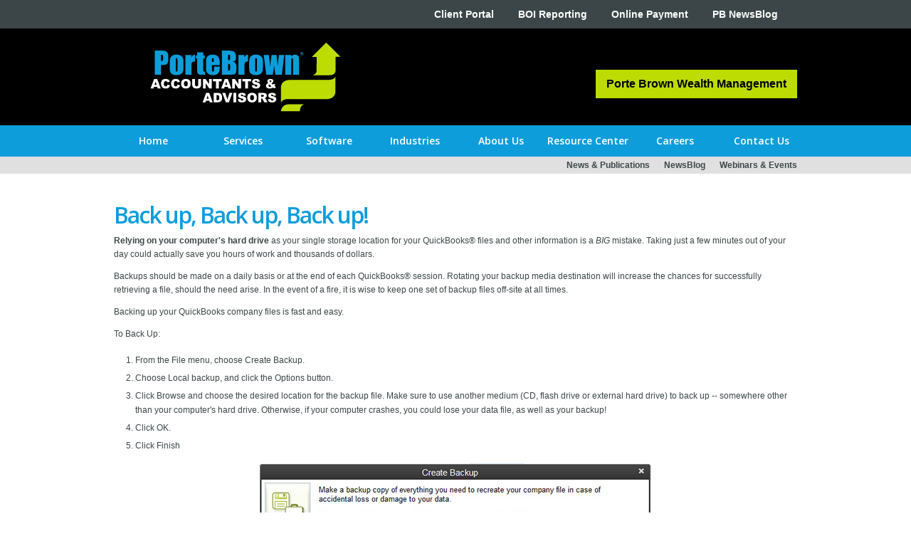

--- FILE ---
content_type: text/html; charset=utf-8
request_url: https://www.portebrown.com/newsblog-archive/back-up-back-up-back-up
body_size: 12055
content:
<!DOCTYPE html><!-- Last Published: Wed Jan 21 2026 16:00:59 GMT+0000 (Coordinated Universal Time) --><html data-wf-domain="www.portebrown.com" data-wf-page="649c8559de92f26a6859ef60" data-wf-site="5b8577f3d845b08c92ed7cb4" data-wf-collection="649c8559de92f26a6859ee85" data-wf-item-slug="back-up-back-up-back-up"><head><meta charset="utf-8"/><title>Back up, Back up, Back up!</title><meta content="Relying on your computer&#x27;s hard drive as your single storage location for your QuickBooks® files and other information is a BIG mistake. Taking just a..." name="description"/><meta content="Back up, Back up, Back up!" property="og:title"/><meta content="Relying on your computer&#x27;s hard drive as your single storage location for your QuickBooks® files and other information is a BIG mistake. Taking just a..." property="og:description"/><meta content="" property="og:image"/><meta content="Back up, Back up, Back up!" property="twitter:title"/><meta content="Relying on your computer&#x27;s hard drive as your single storage location for your QuickBooks® files and other information is a BIG mistake. Taking just a..." property="twitter:description"/><meta content="" property="twitter:image"/><meta property="og:type" content="website"/><meta content="summary_large_image" name="twitter:card"/><meta content="width=device-width, initial-scale=1" name="viewport"/><meta content="google-site-verification=7FxNa_9qF5tBR9o5LpkmCaK8WMrF2-IiE3wcnN-YjR8" name="google-site-verification"/><link href="https://cdn.prod.website-files.com/5b8577f3d845b08c92ed7cb4/css/porte-brown.webflow.shared.d10742606.min.css" rel="stylesheet" type="text/css" integrity="sha384-0QdCYGQtpz815Ak4K0USxFQmsFJ+C2mA0VM3GWqx6JgqNE2IscGXgsEmrbaWaGhm" crossorigin="anonymous"/><link href="https://fonts.googleapis.com" rel="preconnect"/><link href="https://fonts.gstatic.com" rel="preconnect" crossorigin="anonymous"/><script src="https://ajax.googleapis.com/ajax/libs/webfont/1.6.26/webfont.js" type="text/javascript"></script><script type="text/javascript">WebFont.load({  google: {    families: ["Open Sans:300,300italic,400,400italic,600,600italic,700,700italic,800,800italic","Ubuntu:300,300italic,400,400italic,500,500italic,700,700italic","Raleway:100,200,300,regular,500,600,700,800,900"]  }});</script><script type="text/javascript">!function(o,c){var n=c.documentElement,t=" w-mod-";n.className+=t+"js",("ontouchstart"in o||o.DocumentTouch&&c instanceof DocumentTouch)&&(n.className+=t+"touch")}(window,document);</script><link href="https://cdn.prod.website-files.com/5b8577f3d845b08c92ed7cb4/5be5dad503115210ecfbdf9a_favicon.ico" rel="shortcut icon" type="image/x-icon"/><link href="https://cdn.prod.website-files.com/5b8577f3d845b08c92ed7cb4/5c2516d7fd28a70126ee1dbb_PB%20Icon%20256x256.jpg" rel="apple-touch-icon"/><script async="" src="https://www.googletagmanager.com/gtag/js?id=UA-50126905-1"></script><script type="text/javascript">window.dataLayer = window.dataLayer || [];function gtag(){dataLayer.push(arguments);}gtag('js', new Date());gtag('config', 'UA-50126905-1', {'anonymize_ip': false});</script><!-- Global site tag (gtag.js) - Google Analytics -->
<script async src="https://www.googletagmanager.com/gtag/js?id=G-RM126GQP60"></script>
<script>
  window.dataLayer = window.dataLayer || [];
  function gtag(){dataLayer.push(arguments);}
  gtag('js', new Date());

  gtag('config', 'G-RM126GQP60');
</script>

<script> 
var $buoop = {required:{e:-3,f:-3,o:-3,s:-1,c:-3},insecure:true,unsupported:true,api:2020.05 }; 
function $buo_f(){ 
 var e = document.createElement("script"); 
 e.src = "//browser-update.org/update.min.js"; 
 document.body.appendChild(e);
};
try {document.addEventListener("DOMContentLoaded", $buo_f,false)}
catch(e){window.attachEvent("onload", $buo_f)}
</script><link rel="canonical" href="https://www.portebrown.com/newsblog-archive/back-up-back-up-back-up"></head><body><div class="header"><div data-animation="default" data-collapse="small" data-duration="400" data-easing="ease" data-easing2="ease" role="banner" class="navbar-5 w-nav"><div class="container-29 w-container"><nav role="navigation" class="nav-menu-21 w-nav-menu"><a href="/resource-center/client-portal" class="nav-link-21 w-nav-link">Client Portal</a><a href="https://www.portebrown.com/newsblog-archive/corporate-transparency-act-beneficial-ownership-information-reporting-requirement" class="nav-link-21 w-nav-link">BOI Reporting</a><a href="/resource-center/online-payment" class="nav-link-21 w-nav-link">Online Payment</a><a href="https://blog.portebrown.com/" class="nav-link-21 w-nav-link">PB NewsBlog</a></nav><div class="menu-button-3 w-nav-button"><div class="w-icon-nav-menu"></div></div></div></div><div class="header-top"><div class="container transparent"><div class="header-top-flex"><div class="logo-wrapper"><a href="/" class="w-inline-block"><img src="https://cdn.prod.website-files.com/5b8577f3d845b08c92ed7cb4/62a35f1caf4111976de9ba93_PB%20Logo%20-%20Web%20-Large-HighRes%20-%20White%20Heading%20-%20WEBSITE-01.svg" alt="Porte Brown logo" class="pb-logo"/></a></div><div class="header-top-right-wrapper"><div class="div-block"><a href="/resource-center/client-portal" class="link-block-2 w-inline-block"><div class="text-block-43">Client Portal</div></a></div><a href="/services/wealth-management" class="link-block-pbwm-header w-inline-block"><div class="header-text-block-pbwm">Porte Brown Wealth Management</div></a></div></div></div></div><div class="header-bottom"><div class="container nav"><div data-collapse="small" data-animation="default" data-duration="400" data-easing="ease" data-easing2="ease" role="banner" class="navbar-2 w-nav"><nav role="navigation" class="nav-menu-2 w-nav-menu"><a href="/" class="nav-link-2 nav-link-3 w-nav-link">Home</a><div data-delay="0" data-hover="true" class="dropdown w-dropdown"><div class="dropdown-toggle w-dropdown-toggle"><div class="text-block-5">Services</div><a href="/services" class="link-block-4 w-hidden-small w-hidden-tiny w-inline-block"><div>Services</div></a></div><nav class="dropdown-list-2 w-dropdown-list"><div class="nav-panel services"><div class="nav-panel-nav-column"><ul role="list" class="nav-panel-nav-wrapper w-list-unstyled"><li class="nav-panel-nav-item"><a href="/services/accounting-services" class="nav-panel-nav-item-link">Elevate365: Outsourced Accounting &amp; Advisory Services</a></li><li class="nav-panel-nav-item"><a href="/services/audit-review-services" class="nav-panel-nav-item-link">Audit &amp; Review Services</a></li><li class="nav-panel-nav-item"><a href="/services/compliance-audit-representation" class="nav-panel-nav-item-link">Compliance &amp; IRS Audit Representation</a></li><li class="nav-panel-nav-item"><a href="/services/cybersecurity" class="nav-panel-nav-item-link">Cybersecurity Services</a></li><li class="nav-panel-nav-item"><a href="/services/estate-gift-tax-planning" class="nav-panel-nav-item-link">Estate &amp; Trust Services</a></li><li class="nav-panel-nav-item"><a href="/services/fraud-forensic-investigators" class="nav-panel-nav-item-link">Fraud &amp; Forensic Accounting</a></li><li class="nav-panel-nav-item"><a href="/services/international-tax-services" class="nav-panel-nav-item-link">International Tax Services</a></li><li class="nav-panel-nav-item"><a href="/services/peer-reviews" class="nav-panel-nav-item-link">Peer Reviews</a></li><li class="nav-panel-nav-item"><a href="/services/human-resources-services" class="nav-panel-nav-item-link">Recruiting Services</a></li><li class="nav-panel-nav-item"><a href="/services/retirement-benefit-services" class="nav-panel-nav-item-link">Retirement &amp; Employee Benefit Plans</a></li><li class="nav-panel-nav-item"><a href="/services/speakers-bureau" class="nav-panel-nav-item-link">Speakers Bureau</a></li><li class="nav-panel-nav-item"><a href="/services/state-local-tax" class="nav-panel-nav-item-link">State &amp; Local Tax Services</a></li><li class="nav-panel-nav-item"><a href="/services/tax-services" class="nav-panel-nav-item-link">Tax Services</a></li><li class="nav-panel-nav-item"><a href="/services/valuation-transition-planning" class="nav-panel-nav-item-link">Transition Planning &amp; Advisory Services</a></li><li class="nav-panel-nav-item"><a href="/services/business-valuations" class="nav-panel-nav-item-link">Valuation Advisory Services</a></li><li class="nav-panel-nav-item"><a href="/services/wealth-management" class="nav-panel-nav-item-link">Wealth Management</a></li></ul></div><div class="nav-panel-content-column"><div class="nav-panel-content-top"><h4 class="nav-panel-content-header">Services at a Glance:<br/></h4><p class="nav-panel-content">Porte Brown offers a wide selection of services. Please take a look and see what we can do for you. <a href="/services" class="nav-panel-content-link">Read More</a> <br/></p></div></div></div></nav></div><div data-delay="0" data-hover="true" class="dropdown w-dropdown"><div class="dropdown-toggle w-dropdown-toggle"><div class="text-block-5">Software</div><a href="/technology-consulting" class="link-block-4 w-hidden-small w-hidden-tiny w-inline-block"><div>Software</div></a></div><nav class="dropdown-list-2 w-dropdown-list"><div class="nav-panel software"><div class="nav-panel-nav-column"><ul role="list" class="nav-panel-nav-wrapper w-list-unstyled"><li class="nav-panel-nav-item"><a href="/software-tech/avalara" class="nav-panel-nav-item-link">Avalara</a></li><li class="nav-panel-nav-item"><a href="/software-tech/bill-com" class="nav-panel-nav-item-link">Bill.com</a></li><li class="nav-panel-nav-item"><a href="/software-tech/biznet" class="nav-panel-nav-item-link">BizNet</a></li><li class="nav-panel-nav-item"><a href="/software-tech/nexonia" class="nav-panel-nav-item-link">Nexonia</a></li><li class="nav-panel-nav-item"><a href="/software-tech/quickbooks" class="nav-panel-nav-item-link">QuickBooks</a></li><li class="nav-panel-nav-item"><a href="/software-tech/workforce-go" class="nav-panel-nav-item-link">Workforce Go!</a></li></ul></div><div class="nav-panel-content-column"><div class="nav-panel-content-top"><h4 class="nav-panel-content-header">Software at a Glance:<br/></h4><p class="nav-panel-content">This section provides an in-depth look at the software products we offer. From cloud-based systems to basic bookkeeping software, Porte Brown will be there every step of the way to make sure you get the most out of your technology selection. <a href="/technology-consulting" class="nav-panel-content-link">Read More</a> <br/></p></div><div class="nav-panel-content-bottom"></div></div></div></nav></div><div data-delay="0" data-hover="true" class="dropdown w-dropdown"><div class="dropdown-toggle w-dropdown-toggle"><div class="text-block-5">Industries</div><a href="/industries" class="link-block-4 w-hidden-small w-hidden-tiny w-inline-block"><div>Industries</div></a></div><nav class="dropdown-list-2 w-dropdown-list"><div class="nav-panel industries"><div class="nav-panel-nav-column"><ul role="list" class="nav-panel-nav-wrapper w-list-unstyled"><li class="nav-panel-nav-item"><a href="/industries/construction" class="nav-panel-nav-item-link">Construction Accounting</a></li><li class="nav-panel-nav-item"><a href="/industries/healthcare" class="nav-panel-nav-item-link">Healthcare Accounting</a></li><li class="nav-panel-nav-item"><a href="/industries/individuals-families" class="nav-panel-nav-item-link">Individuals &amp; Families</a></li><li class="nav-panel-nav-item"><a href="/industries/manufacturing-distribution" class="nav-panel-nav-item-link">Manufacturing &amp; Distribution</a></li><li class="nav-panel-nav-item"><a href="/industries/not-for-profit" class="nav-panel-nav-item-link">Non Profit Accounting</a></li><li class="nav-panel-nav-item"><a href="/industries/professional-services" class="nav-panel-nav-item-link">Professional Services</a></li><li class="nav-panel-nav-item"><a href="/industries/retail-food-accommodations" class="nav-panel-nav-item-link">Retail &amp; Food Accommodations</a></li><li class="nav-panel-nav-item"><a href="/industries/transportation-logistics" class="nav-panel-nav-item-link">Transportation &amp; Logistics Accounting</a></li></ul></div><div class="nav-panel-content-column"><div class="nav-panel-content-top"><h4 class="nav-panel-content-header">Industries at a Glance:<br/></h4><p class="nav-panel-content">Selecting a professional who knows your industry is vital when it comes to operating smoothly and efficiently. This is why Porte Brown trains its accountants for specific industries, ensuring you receive the best advice and support for your exact needs. <a href="/industries" class="nav-panel-content-link">Read More</a> <br/></p></div><div class="nav-panel-content-bottom"><img src="https://cdn.prod.website-files.com/5b8577f3d845b08c92ed7cb4/5b8acba5d34728a679c8e9ec_trucks%20grand246x164.jpg" alt=""/></div></div></div></nav></div><div data-delay="0" data-hover="true" class="dropdown w-dropdown"><div class="dropdown-toggle w-dropdown-toggle"><div class="text-block-5">About Us</div><a href="/about-us" class="link-block-4 w-hidden-small w-hidden-tiny w-inline-block"><div>About Us</div></a></div><nav class="dropdown-list-2 w-dropdown-list"><div class="nav-panel about"><div class="nav-panel-nav-column"><ul role="list" class="nav-panel-nav-wrapper w-list-unstyled"><li class="nav-panel-nav-item"><a href="/about-us/our-partners" class="nav-panel-nav-item-link">Our Partners</a></li><li class="nav-panel-nav-item"><a href="/about-us/our-people" class="nav-panel-nav-item-link">Our People, Our Approach</a></li><li class="nav-panel-nav-item"><a href="/about-us/our-history" class="nav-panel-nav-item-link">Our History</a></li><li class="nav-panel-nav-item"><a href="/about-us/multilingual-support" class="nav-panel-nav-item-link">Multilingual Support</a></li><li class="nav-panel-nav-item"><a href="/about-us/inclusion-and-diversity-at-porte-brown" class="nav-panel-nav-item-link">Inclusion &amp; Diversity at Porte Brown</a></li><li class="nav-panel-nav-item"><a href="/about-us/client-testimonials" class="nav-panel-nav-item-link">Client Testimonials</a></li><li class="nav-panel-nav-item"><a href="/about-us/in-the-community" class="nav-panel-nav-item-link">In The Community</a></li><li class="nav-panel-nav-item"><a href="/about-us/personality-plus" class="nav-panel-nav-item-link">Personality Plus</a></li><li class="nav-panel-nav-item"><a href="/about-us/primeglobal" class="nav-panel-nav-item-link">PrimeGlobal</a></li><li class="nav-panel-nav-item"><a href="/services/speakers-bureau" class="nav-panel-nav-item-link">Speakers Bureau</a></li></ul></div><div class="nav-panel-content-column"><div class="nav-panel-content-top"><h4 class="nav-panel-content-header">Porte Brown at a Glance:<br/></h4><p class="nav-panel-content">In this section you will learn about Porte Brown&#x27;s partners, employees, our history, our approach to client service, and much more. <a href="/about-us" class="nav-panel-content-link">Read More</a> <br/></p></div><div class="nav-panel-content-bottom about"><div class="div-block-12"><img src="https://cdn.prod.website-files.com/5b8577f3d845b08c92ed7cb4/681e3bef0feb99bc9486747e_BPTW%202025%20-%20187x134.webp" alt="Best Places to Work in IL 2025" class="image-194"/></div><div class="div-block-12"><img src="https://cdn.prod.website-files.com/5b8577f3d845b08c92ed7cb4/6894c7653f2e3405e3009324_IPA%20200%20-%202025%20-%20187x134.webp" alt="Inside Public Accounting Top 200 Firm 2025" class="image-193"/></div></div></div></div></nav></div><div data-delay="0" data-hover="true" class="dropdown w-dropdown"><div class="dropdown-toggle w-dropdown-toggle"><div class="text-block-5">Resource Center</div><a href="/resource-center" class="link-block-4 w-hidden-small w-hidden-tiny w-inline-block"><div>Resource Center</div></a></div><nav class="dropdown-list-2 w-dropdown-list"><div class="nav-panel resources"><div class="nav-panel-nav-column"><ul role="list" class="nav-panel-nav-wrapper w-list-unstyled"><li class="nav-panel-nav-item"><a href="/resource-center/news" class="nav-panel-nav-item-link">News &amp; Publications</a></li><li class="nav-panel-nav-item"><a href="/resource-center/webinars" class="nav-panel-nav-item-link">Events &amp; Webinars</a></li><li class="nav-panel-nav-item"><a href="/resource-center/client-portal" class="nav-panel-nav-item-link">Client Portal</a></li><li class="nav-panel-nav-item"><a href="https://www.portebrown.com/news/safesend-returns-tm" class="nav-panel-nav-item-link">SafeSend Returns</a></li><li class="nav-panel-nav-item"><a href="/resource-center/helpful-links" class="nav-panel-nav-item-link">Helpful Links</a></li><li class="nav-panel-nav-item"><a href="/resource-center/online-payment" class="nav-panel-nav-item-link">Online Payment</a></li><li class="nav-panel-nav-item"><a href="/resource-center/calculators" class="nav-panel-nav-item-link">Calculators</a></li><li class="nav-panel-nav-item"><a href="https://blog.portebrown.com/" class="nav-panel-nav-item-link">NewsBlog</a></li><li class="nav-panel-nav-item"><a href="/resource-center/helpdesk" class="nav-panel-nav-item-link">Help Desk</a></li><li class="nav-panel-nav-item"><a href="/resource-center/proposal-request" class="nav-panel-nav-item-link">Proposal Request</a></li><li class="nav-panel-nav-item"><a href="https://www.portebrown.com/resource-center/helpful-links#useful-information" class="nav-panel-nav-item-link">Bookkeeper Sheet</a></li><li class="nav-panel-nav-item"><a href="https://www.portebrown.com/resource-center/tax-payment-resource-center" class="nav-panel-nav-item-link">Tax Payment Resource Center</a></li></ul></div><div class="nav-panel-content-column"><div class="nav-panel-content-top"><h4 class="nav-panel-content-header">Resource Center at a Glance:<br/></h4><p class="nav-panel-content">Our Resource Center is a great place to stay current with the latest accounting news and events, our client portals, helpful links, sign-up options for our weekly newsletter, and additional tools and tips to assist your financial needs. <a href="#" class="nav-panel-content-link">Read More</a> <br/></p></div><div class="nav-panel-content-bottom"><h4 class="nav-panel-content-header">Porte Brown Webinars:<br/></h4><a href="/resource-center/webinars" class="nav-panel-register-link resources w-inline-block"><img src="https://cdn.prod.website-files.com/5b8577f3d845b08c92ed7cb4/5b8acdbc012ec39a1ac63b32_register-button.webp" alt="Porte Brown Webinars On-Demand"/><div class="text-block-6-top">REGISTER TODAY</div></a></div></div></div></nav></div><div data-delay="0" data-hover="true" class="dropdown w-dropdown"><div class="dropdown-toggle w-dropdown-toggle"><div class="text-block-5">Careers</div><a href="/careers" class="link-block-4 w-hidden-small w-hidden-tiny w-inline-block"><div>Careers</div></a></div><nav class="dropdown-list-2 w-dropdown-list"><div class="nav-panel careers"><div class="nav-panel-nav-column"><ul role="list" class="nav-panel-nav-wrapper w-list-unstyled"><li class="nav-panel-nav-item"><a href="/careers/entry-level-positions" class="nav-panel-nav-item-link">Entry Level Careers</a></li><li class="nav-panel-nav-item"><a href="/careers/experienced-professionals" class="nav-panel-nav-item-link">Experienced Professionals</a></li><li class="nav-panel-nav-item"><a href="/careers/apply-online" class="nav-panel-nav-item-link">Apply Online</a></li><li class="nav-panel-nav-item"><a href="https://recruiting.paylocity.com/recruiting/jobs/All/ce01a8e2-e013-409a-bc6e-be2a57728ea0/PORTE-BROWN-LLC" class="nav-panel-nav-item-link">Open Positions</a></li><li class="nav-panel-nav-item"><a href="/careers/benefits" class="nav-panel-nav-item-link">Benefits at Porte Brown</a></li></ul></div><div class="nav-panel-content-column"><div class="nav-panel-content-top"><h4 class="nav-panel-content-header">Careers at a Glance:<br/></h4><p class="nav-panel-content">Learn more about the career opportunities Porte Brown has to offer. If you&#x27;re interested, please check our open positions and fill out an application. <a href="/careers" class="nav-panel-content-link">Read More</a> <br/></p></div><div class="nav-panel-content-bottom about"><div class="div-block-11"><img src="https://cdn.prod.website-files.com/5b8577f3d845b08c92ed7cb4/681e3bef0feb99bc9486747e_BPTW%202025%20-%20187x134.webp" alt="Best Places to Work in IL" class="image-189"/></div><div class="div-block-11"><img src="https://cdn.prod.website-files.com/5b8577f3d845b08c92ed7cb4/6894ce4f7b0988967e65c469_AccountingToday%20Best%20Firms%20-%20187x134%20-%202025.webp" alt="Accounting Today 2025 Best Firms to Work For" class="image-190"/></div><div class="div-block-11"><img src="https://cdn.prod.website-files.com/5b8577f3d845b08c92ed7cb4/6894c7653f2e3405e3009324_IPA%20200%20-%202025%20-%20187x134.webp" alt="Inside Public Accounting - Top 200 Firms 2025" class="image-191"/></div><div class="div-block-11"><img src="https://cdn.prod.website-files.com/5b8577f3d845b08c92ed7cb4/6894c8000dcfe48aaa94af9f_IPA%20Fastest-Growing%20-%202025%20-%20187x134.webp" alt="Inside Public Accounting Fastest-Growing Firms 2025" class="image-192"/></div></div></div></div></nav></div><div data-delay="0" data-hover="true" class="dropdown w-dropdown"><div class="dropdown-toggle w-dropdown-toggle"><div class="text-block-5">Contact Us</div><a href="/contact-us" class="link-block-4 w-hidden-small w-hidden-tiny w-inline-block"><div>Contact Us</div></a></div><nav class="dropdown-list-2 w-dropdown-list"><div class="nav-panel contact"><div class="nav-panel-nav-column"><ul role="list" class="nav-panel-nav-wrapper w-list-unstyled"><li class="nav-panel-nav-item"><a href="/contact-us" class="nav-panel-nav-item-link">Locations</a></li><li class="nav-panel-nav-item"><a href="/office-locations/elk-grove" class="nav-panel-nav-item-link">Elk Grove Village</a></li><li class="nav-panel-nav-item"><a href="/office-locations/elgin" class="nav-panel-nav-item-link">Elgin</a></li><li class="nav-panel-nav-item"><a href="/office-locations/mchenry" class="nav-panel-nav-item-link">McHenry</a></li><li class="nav-panel-nav-item"><a href="/contact-us" class="nav-panel-nav-item-link">Woodridge</a></li><li class="nav-panel-nav-item"><a href="/resource-center/client-portal" class="nav-panel-nav-item-link client-portal">Client Portal</a><a href="/resource-center/social-media" class="nav-panel-nav-item-link client-portal">Social Media</a></li></ul></div><div class="nav-panel-content-column"><div class="nav-panel-content-top"><h4 class="nav-panel-content-header">Contact Info at a Glance:<br/></h4><p class="nav-panel-content">This section provides all of Porte Brown&#x27;s contact information and locations. We also provide additional details about the history of our different offices. <a href="/contact-us" class="nav-panel-content-link">Read More</a> <br/></p></div><div class="nav-panel-content-bottom contact"><a href="/contact-us" class="nav-panel-register-link w-inline-block"><img src="https://cdn.prod.website-files.com/5b8577f3d845b08c92ed7cb4/5b8acff1d92ca0788eba030f_navigation%20menu%20images%20-%20question%20q90.jpg" alt="Contact Porte Brown for all Your Accounting &amp; Tax Preparation Needs"/><div class="text-block-6">Have a Question?</div></a><a href="https://recruiting.paylocity.com/recruiting/jobs/All/ce01a8e2-e013-409a-bc6e-be2a57728ea0/PORTE-BROWN-LLC" class="nav-panel-register-link w-inline-block"><img src="https://cdn.prod.website-files.com/5b8577f3d845b08c92ed7cb4/5b8ada02b8c50864c9fb2dbb_navigation%20menu%20images%20-%20resume%20q90.jpg" alt="Apply Today for a Porte Brown Position!"/><div class="text-block-6">Apply Today</div></a><a href="/resource-center/online-payment" class="nav-panel-register-link w-inline-block"><img src="https://cdn.prod.website-files.com/5b8577f3d845b08c92ed7cb4/5b8ada288555841e497ba5ab_navigation%20menu%20images%20-%20pay%20online.webp" alt="Pay Your Porte Brown Invoice Online"/><div class="text-block-6">Pay Online</div></a><a href="/newsletter-archive" target="_blank" class="nav-panel-register-link w-inline-block"><img src="https://cdn.prod.website-files.com/5b8577f3d845b08c92ed7cb4/5b8ada42012ec32be8c646d2_navigation%20menu%20images%20-%20newsletter2%20q90.jpg" alt="Sign Up for the Porte Brown Weekly Newsletter"/><div class="text-block-6">Subscribe to Our NewsBlog</div></a><a href="https://app.smartsheet.com/b/form/8fd76a73ba164e7d99776b783f20d84b" target="_blank" class="nav-panel-register-link w-inline-block"><img src="https://cdn.prod.website-files.com/5b8577f3d845b08c92ed7cb4/5b8ada7277823a6887bc57c5_navigation%20menu%20images%20-%20address%20change%20q90.jpg" alt="Did Your Address Change? Let Porte Brown Know"/><div class="text-block-6">Change of Address?</div></a></div></div></div></nav></div></nav><div class="hamburger-button w-nav-button"><div class="w-icon-nav-menu"></div></div></div></div></div></div><div class="section"><div data-collapse="small" data-animation="default" data-duration="400" data-easing="ease" data-easing2="ease" role="banner" class="secondary-nav-bar-2 w-nav"><div class="secondary-nav-container w-container"><nav role="navigation" class="nav-menu-5 w-nav-menu"><a href="/resource-center/news" class="secondary-nav-link-2 w-nav-link">News &amp; Publications</a><a href="https://portebrown-6854056.hs-sites.com/" class="secondary-nav-link-2 w-nav-link">NewsBlog</a><a href="/resource-center/webinars" class="secondary-nav-link-2 w-nav-link">Webinars &amp; Events</a></nav><div class="secondary-nav---down-arrow w-nav-button"><img src="https://cdn.prod.website-files.com/5b8577f3d845b08c92ed7cb4/5c6c2ea7d1aaf302e0f32afb_Secondary%20Nav%20-%20Down%20Arrow2.png" alt="arrow" class="image-31"/></div></div></div></div><div class="container w-container"><h1 class="na-header-h1">Back up, Back up, Back up!</h1><h3 class="na-secondary-header-h3 w-dyn-bind-empty"></h3><div class="na-news-rt-block w-richtext"><p><strong>Relying on your computer&#x27;s hard drive</strong> as your single storage location for your QuickBooks® files and other information is a <em>BIG </em>mistake. Taking just a few minutes out of your day could actually save you hours of work and thousands of dollars.</p><p>Backups should be made on a daily basis or at the end of each QuickBooks® session. Rotating your backup media destination will increase the chances for successfully retrieving a file, should the need arise. In the event of a fire, it is wise to keep one set of backup files off-site at all times.</p><p>Backing up your QuickBooks company files is fast and easy.</p><p>To Back Up:</p><ol role="list"><li>From the File menu, choose Create Backup.</li><li>Choose Local backup, and click the Options button.</li><li>Click Browse and choose the desired location for the backup file. Make sure to use another medium (CD, flash drive or external hard drive) to back up -- somewhere other than your computer&#x27;s hard drive. Otherwise, if your computer crashes, you could lose your data file, as well as your backup!</li><li>Click OK.</li><li>Click Finish</li></ol><figure class="w-richtext-align-center w-richtext-figure-type-image"><div><img src="https://cdn.prod.website-files.com/5b89215f86d604eeaac8ad09/5cd9af4a2f064ccb6a744682_back%2520up%252c%2520back%2520up%252c%2520back%2520up%252022.jpeg" alt="QuickBooks - Create Backup" loading="lazy"/></div></figure><p>​</p><figure class="w-richtext-align-center w-richtext-figure-type-image"><div><img src="https://cdn.prod.website-files.com/5b89215f86d604eeaac8ad09/5cd9af4b46dbae412bd709f7_back%2520up%252c%2520back%2520up%252c%2520back%2520up%252032.jpeg" alt="QuickBooks - Backup Options" loading="lazy"/></div></figure><p>If you choose to back up on your local hard drive, you will be given a message encouraging you to back up on a removable drive.</p><figure class="w-richtext-align-center w-richtext-figure-type-image"><div><img src="https://cdn.prod.website-files.com/5b89215f86d604eeaac8ad09/5cd9af4b46dbae595bd709f9_back%2520up%252c%2520back%2520up%252c%2520back%2520up%252042.jpeg" alt="QuickBooks - Change Location Option" loading="lazy"/></div></figure><p>In QuickBooks, you can also schedule backups of your data on local media:</p><figure class="w-richtext-align-center w-richtext-figure-type-image"><div><img src="https://cdn.prod.website-files.com/5b89215f86d604eeaac8ad09/5cd9af4b46dbae6623d709f8_back%2520up%252c%2520back%2520up%252c%2520back%2520up%252052.jpeg" alt="QuickBooks - Schedule future backups" loading="lazy"/></div></figure><p>To initiate a new Scheduled Backup, use the instructions above by choosing either <em>Save it now and schedule future backups</em> or <em>Only schedule future backups.</em> Click the Next button and fill in the details of the desired backup and click <em>Finish</em>.</p><figure class="w-richtext-align-center w-richtext-figure-type-image"><div><img src="https://cdn.prod.website-files.com/5b89215f86d604eeaac8ad09/5cd9af4a2f064c3451744683_back%2520up%252c%2520back%2520up%252c%2520back%2520up%252062.jpeg" alt="QuickBooks - Backup Options" loading="lazy"/></div></figure><p>For sending files to accountants through email, consider using the Portable File feature in QuickBooks. Creating a Portable File creates an even smaller backup of the QuickBooks data than the regular backup process. This, however, is <em>not</em> recommended for safeguarding your data for restoring purposes. To create a Portable File, choose <em>Create Copy</em> from the File menu and then choose <em>Portable Copy</em>. Select a location for saving the file and finish the procedure.</p><figure class="w-richtext-align-center w-richtext-figure-type-image"><div><img src="https://cdn.prod.website-files.com/5b89215f86d604eeaac8ad09/5cd9af4a50e1317261f09c31_back%2520up%252c%2520back%2520up%252c%2520back%2520up%252072.jpeg" alt="QuickBooks - Save Copy or Backup" loading="lazy"/></div></figure><p><strong>Another Backup Option:</strong> Try QuickBooks Online Backup. With this service, your files are compressed, encrypted and securely transferred across the Internet and stored at mirrored off-site data centers managed by IT experts. Files can be individually or automatically selected for backup with a click of the mouse. Simply schedule the days and times for your backups to occur, and you&#x27;ll never have to remember to back up again! You can securely download backup files at any time from any computer with an Internet connection. To access this service, choose the Online backup option from the File/Create Backup option instead of the Local backup procedure discussed above. Then choose Online Backup and click Next.</p><figure class="w-richtext-align-center w-richtext-figure-type-image"><div><img src="https://cdn.prod.website-files.com/5b89215f86d604eeaac8ad09/5cd9af4b2f064c4029744684_back%2520up%252c%2520back%2520up%252c%2520back%2520up%252082.jpeg" alt="QuickBooks - Create Backup" loading="lazy"/></div></figure><p>The online signup window will appear. Simply follow the instructions and get started. If you have an active Full Service Plan with a QuickBooks Enterprise version, QuickBooks Online Backup and other benefits are included at no additional charge.</p><p>Want to know more about backing up your QuickBooks? Don&#x27;t hesitate to contact us.</p></div><a href="#" class="na-table-link w-dyn-bind-empty"></a><div class="na-news-rt-block w-dyn-bind-empty w-richtext"></div><a href="#" class="na-table-link w-dyn-bind-empty"></a><div class="na-news-rt-block w-dyn-bind-empty w-richtext"></div><div class="na-rt-block-sb w-condition-invisible w-dyn-bind-empty w-richtext"></div><a href="/contact-us" class="bottom-cta w-inline-block"><div class="div-block-10 call-us-block"><h4 class="heading-2">We Help You Get to Your Next Level™</h4><p class="paragraph-2">Get in touch today and find out how we can help you meet your objectives.</p></div><div class="div-block-9"><div class="text-block-17">Call Us</div></div></a></div><div class="footer"><div class="container transparent"><div class="footer-top"><div class="footer-top-column"><h4 class="footer-top-heading">Corporate Office</h4><div class="footer-address w-richtext"><p>845 Oakton Street<br/>Elk Grove Village, IL 60007<br/><a href="tel:1-847-956-1040">(847) 956-1040</a> phone<br/>(847) 956-6780 fax<br/><a href="mailto:info@portebrown.com">info@portebrown.com</a></p></div><ul role="list" class="footer-link-list w-list-unstyled"><li class="footer-link-item locations"><a href="/contact-us" class="footer-link">More Locations</a></li><li class="footer-link-item locations"><a href="https://brokercheck.finra.org/" class="footer-link">BrokerCheck.com</a></li><li class="footer-link-item"><a href="/resource-center/online-payment" class="footer-link">Pay Online</a></li></ul></div><div class="footer-top-column"><h4 class="footer-top-heading">Porte brown site</h4><ul role="list" class="footer-link-list w-list-unstyled"><li class="footer-link-top"><a href="/" class="footer-link">Chicago CPA</a></li><li class="footer-link-item"><a href="/services" class="footer-link">Services</a></li><li class="footer-link-item"><a href="/technology-consulting" class="footer-link">Software</a></li><li class="footer-link-item"><a href="/industries" class="footer-link">Industries</a></li><li class="footer-link-item"><a href="/about-us" class="footer-link">About Us</a></li><li class="footer-link-item"><a href="/resource-center" class="footer-link">Resource Center</a></li><li class="footer-link-item"><a href="/careers" class="footer-link">Careers</a></li><li class="footer-link-item"><a href="/about-us/awards" class="footer-link">Awards &amp; Accolades</a></li><li class="footer-link-item"><a href="/about-us/client-testimonials" class="footer-link">Client Testimonials</a></li><li class="footer-link-item"><a href="/resource-center/webinars" class="footer-link">Accounting Webinars</a></li><li class="footer-link-item"><a href="https://www.portebrown.com/newsblog-archive/corporate-transparency-act-beneficial-ownership-information-reporting-requirement" class="footer-link">BOI Reporting</a></li><li class="footer-link-bottom"><a href="/contact-us" class="footer-link---2">Contact Us</a></li></ul></div><div class="footer-top-column"><h4 class="footer-top-heading">Services</h4><ul role="list" class="footer-link-list w-list-unstyled"><li class="footer-link-top---2-lines"><a href="/services/accounting-services" class="footer-link">Outsourced Accounting &amp; Advisory Services</a></li><li class="footer-link-item"><a href="/services/audit-review-services" class="footer-link">Audit &amp; Review Services</a></li><li class="footer-link-item"><a href="/services/compliance-audit-representation" class="footer-link">IRS Audit Representation</a></li><li class="footer-link-item"><a href="/services/estate-gift-tax-planning" class="footer-link">Estate &amp; Trust Services</a></li><li class="footer-link-item"><a href="/services/fraud-forensic-investigators" class="footer-link">Forensic Accounting</a></li><li class="footer-link-item"><a href="/services/peer-reviews" class="footer-link">Peer Reviews</a></li><li class="footer-link-item"><a href="/services/human-resources-services" class="footer-link">Recruiting Services</a></li><li class="footer-link-item---2-lines"><a href="/services/retirement-benefit-services" class="footer-link">Retirement &amp; Employee Benefit Plans</a></li><li class="footer-link-item"><a href="/services/speakers-bureau" class="footer-link">Speakers Bureau</a></li><li class="footer-link-item"><a href="/services/tax-services" class="footer-link">Tax &amp; Accounting Services</a></li><li class="footer-link-item"><a href="/services/valuation-transition-planning" class="footer-link">Transition Planning</a></li><li class="footer-link-bottom"><a href="/services/wealth-management" class="footer-link---2">Wealth Management</a></li></ul></div><div class="footer-top-column"><h4 class="footer-top-heading">Industries</h4><ul role="list" class="footer-link-list w-list-unstyled"><li class="footer-link-top"><a href="/industries/construction" class="footer-link">Construction Accounting</a></li><li class="footer-link-item"><a href="/industries/healthcare" class="footer-link">Healthcare</a></li><li class="footer-link-item"><a href="/industries/individuals-families" class="footer-link">Individuals &amp; Families</a></li><li class="footer-link-item"><a href="/industries/manufacturing-distribution" class="footer-link">Manufacturing</a></li><li class="footer-link-item"><a href="/industries/not-for-profit" class="footer-link">Non Profit Accounting</a></li><li class="footer-link-item"><a href="/industries/professional-services" class="footer-link">Professional Services</a></li><li class="footer-link-item"><a href="/industries/retail-food-accommodations" class="footer-link">Retail &amp; Food Accommodations</a></li><li class="footer-link-bottom"><a href="/industries/transportation-logistics" class="footer-link">Transportation &amp; Logistics Accounting</a></li></ul></div><div class="footer-top-column newsletter"><h4 class="footer-top-heading">Receiving Our Newsletter?</h4><a href="/newsletter-archive" class="button w-button">Sign-Up Today!</a><a href="https://www.primeglobal.net/" target="_blank" class="w-inline-block"><img src="https://cdn.prod.website-files.com/5b8577f3d845b08c92ed7cb4/62bcc3ca2598820ab9bd3256_PrimeGlobal_No%20Tagline_White%20Text%20-%20SVG-01.svg" alt="Member Firm of PrimeGlobal" class="pg-111-footer"/></a><div class="div-block-54"><a href="https://www.facebook.com/PorteBrown" target="_blank" class="w-inline-block"><img src="https://cdn.prod.website-files.com/5b8577f3d845b08c92ed7cb4/5e74d6d26ecba1df6dc95702_FB40x40.webp" alt="Follow us on Facebook!"/></a><a href="https://www.linkedin.com/company/porte-brown-llc/" target="_blank" class="w-inline-block"><img src="https://cdn.prod.website-files.com/5b8577f3d845b08c92ed7cb4/5e74d677dbb70b04e8ababcd_LI40x40.webp" alt="Follow us on LinkedIn!" loading="lazy" class="image-121"/></a><a href="https://twitter.com/PorteBrownLLC" target="_blank" class="w-inline-block"><img src="https://cdn.prod.website-files.com/5b8577f3d845b08c92ed7cb4/64e535d2b27f0dc4c540fe97_X40x40-1.webp" alt="Follow us on X!" loading="lazy"/></a></div></div></div><div class="container-eat-footer w-container"><a href="https://letsencrypt.org/documents/isrg-cps-v2.7/" target="_blank" class="link-block-13 w-inline-block"><img src="https://cdn.prod.website-files.com/5b8577f3d845b08c92ed7cb4/5e5801ff0e511c532832d32c_le-logo-wide%20-%20white%20text-lock%20190.webp" alt="SSL Certificate Issued by Let&#x27;s Encrypt Authority X3" width="130" class="image-113"/></a><a href="https://www.irs.gov/e-file-providers/authorized-irs-e-file-provider-locator-service-for-tax-professionals" target="_blank" class="link-block-12 w-inline-block"><img src="https://cdn.prod.website-files.com/5b8577f3d845b08c92ed7cb4/5e5809410e511c77623309e7_Authorized%20IRS%20e-File%20-%20Wide%20Version-195.webp" width="130" alt="Authorized IRS e-File Provider" class="image-114"/></a><a href="https://bptwillinois.com/" target="_blank" class="link-block-16 w-inline-block"><img src="https://cdn.prod.website-files.com/5b8577f3d845b08c92ed7cb4/681e3bef0feb99bc9486747e_BPTW%202025%20-%20187x134.webp" width="100" alt="Named One of the Best Places to Work in IL" class="image-117"/></a><a href="https://safesend.com/safesend-returns-brochure/" target="_blank" class="link-block-14 w-inline-block"><img src="https://cdn.prod.website-files.com/5b8577f3d845b08c92ed7cb4/60f9eda13f4fb8745d5198fa_SSR%20-%20Footer%20Logo%20-%20195x60%20-%20Inverse.png" width="130" alt="SafeSend Returns" class="image-115"/></a><a href="https://www.aicpa-cima.com/resources/article/peer-review-summary" target="_blank" class="link-block-15 w-inline-block"><img src="https://cdn.prod.website-files.com/5b8577f3d845b08c92ed7cb4/5e5854297bf1d72aaa55579c_aicpa-peer-review-program%20-%20190.png" width="130" alt="AICPA Peer Review Program" class="image-116"/></a><a href="https://www.constructionexec.com/article/the-top-50-construction-accounring-firms-keeping-a-sharp-eye-on-the-contract" target="_blank" class="link-block-17 w-inline-block"><img src="https://cdn.prod.website-files.com/5b8577f3d845b08c92ed7cb4/5e5858a37bf1d7bab8557262_Top50AccountingLogo_Small%20-%20190.webp" width="80" alt="Named a Top 50 Construction Accounting Firm" class="image-118"/></a><a href="https://insidepublicaccounting.com/ipa-top-500-firms/" target="_blank" class="link-block-18 w-inline-block"><img src="https://cdn.prod.website-files.com/5b8577f3d845b08c92ed7cb4/6894c8828f307bd50acc2977_2025%20IPA%20Top200-1SM%20-%20215H%20-%201.1.webp" alt="Inside Public Accounting Top 200 Firms 2025" width="85" class="image-119"/></a><a href="https://www.accountingtoday.com/2025-top-100-firms" target="_blank" class="link-block-18 w-inline-block"><img src="https://cdn.prod.website-files.com/5b8577f3d845b08c92ed7cb4/67d9bc7fb39308a0f215479d_AT%202025%20Regional%20Leader%20-%20Website%20Footer%20Logo%20-%20Inverse.webp" alt=" Accounting Today 2025 Regional Leader" width="150" class="image-119"/></a><a href="https://www.accountingtoday.com/news/accounting-today-names-2025-best-accounting-firms-to-work-for" target="_blank" class="link-block-18 w-inline-block"><img src="https://cdn.prod.website-files.com/5b8577f3d845b08c92ed7cb4/6894c9218558ac3030eaf241_AT%202025%20Best%20Firms%20-%20Website%20Footer%20Logo%20-%20Inverse.webp" alt=" Accounting Today 2024 Best Firms to Work For" width="166" loading="lazy" class="image-119"/></a><div class="html-embed-12 w-embed"><a href="https://www.bbb.org/us/il/elk-grove-village/profile/cpa/porte-brown-llc-0654-21000445/#sealclick" target="_blank" rel="nofollow"><img src="https://seal-chicago.bbb.org/seals/blue-seal-250-52-whitetxt-bbb-21000445.png" style="border: 0;" alt="Porte Brown, LLC BBB Business Review" /></a></div><div class="html-embed-cr w-embed"><a href="https://www.clearlyrated.com/accounting/il-usa/elk-grove-village-il/porte-brown-llc-elk-grove-village-il"><img src="https://assets.clearlyrated.com/accounting-client-single-2025-color-png" alt="See the Porte Brown LLC Best of Accounting ratings on ClearlyRated." /></a></div><a href="/resource-center/online-payment" class="link-block-bp w-inline-block"><img src="https://cdn.prod.website-files.com/5b8577f3d845b08c92ed7cb4/63594f02d13b8d938dffbbff_BitPay-Accepted-Card-Alt-DarkMode%40large.webp" width="100" alt="Named One of the Best Places to Work in IL" class="image-bitpay-footer"/></a></div><div class="footer-bottom"><p class="paragraph-6-footer"><strong class="bold1">Porte Brown LLC</strong> © 2026  |  <a href="/" class="link-11">PorteBrown.com</a>  |  <a href="https://www.portebrown.com/" class="link-29">Chicago CPA</a>s, Accountants &amp; Consultants  |  <a href="/privacy-policy" class="footer-link">PRIVACY POLICY</a>  |  <a href="/sitemap" class="footer-link">SiteMap</a> | <a href="https://www.portebrown.com/search" class="footer-link">SiteSearch</a><br/></p><div class="div-block-8"></div><p class="paragraph-199">Registered Representative offering securities through Cetera Wealth Services, LLC, member FINRA/SIPC. Advisory Services offered through Cetera Investment Advisers LLC, a Registered Investment Adviser. Cetera is under separate ownership from any other named entity. This site is published for residents of the United States only. Registered Representatives of Cetera Wealth Services, LLC may only conduct business with residents of the states and/or jurisdictions in which they are properly registered. Not all of the products and services referenced on this site may be available in every state and through every advisor listed. For additional information please contact the advisor(s) listed on the site, visit the Cetera Wealth Services, LLC site at <a href="https://cetera.com/cetera-wealth-services/disclosures" target="_blank" class="footer-link">https://cetera.com/cetera-wealth-services/disclosures</a>. Important Disclosures and Form CRS | Business Continuity | Online Privacy Policy Individuals affiliated with this broker/dealer firm are either Registered Representatives who offer only brokerage services and receive transaction-based compensation (commissions), Investment Adviser Representatives who offer only investment advisory services and receive fees based on assets, or both Registered Representatives and Investment Adviser Representatives, who can offer both types of services. Check the background of this firm on FINRA&#x27;s FINRA&#x27;s BrokerCheck.</p></div></div></div><script src="https://d3e54v103j8qbb.cloudfront.net/js/jquery-3.5.1.min.dc5e7f18c8.js?site=5b8577f3d845b08c92ed7cb4" type="text/javascript" integrity="sha256-9/aliU8dGd2tb6OSsuzixeV4y/faTqgFtohetphbbj0=" crossorigin="anonymous"></script><script src="https://cdn.prod.website-files.com/5b8577f3d845b08c92ed7cb4/js/webflow.schunk.36b8fb49256177c8.js" type="text/javascript" integrity="sha384-4abIlA5/v7XaW1HMXKBgnUuhnjBYJ/Z9C1OSg4OhmVw9O3QeHJ/qJqFBERCDPv7G" crossorigin="anonymous"></script><script src="https://cdn.prod.website-files.com/5b8577f3d845b08c92ed7cb4/js/webflow.schunk.a07dc1a40a02ec9b.js" type="text/javascript" integrity="sha384-T3IFoxgl/9ddNOvqCLblHmnVkY/qpPeOfeBWegYuk8155xbmtIfEchdaGxcbSc7h" crossorigin="anonymous"></script><script src="https://cdn.prod.website-files.com/5b8577f3d845b08c92ed7cb4/js/webflow.744f3aa8.20c37c2084e3ee69.js" type="text/javascript" integrity="sha384-zoYfY5afTD8cCzladB7stnxiMKPuzUYkEsmCA2aJiP5UW6D5edCLUH12KsoWJOac" crossorigin="anonymous"></script><!-- Start of HubSpot Embed Code -->
<script type="text/javascript" id="hs-script-loader" async defer src="//js.hs-scripts.com/6854056.js"></script>
<!-- End of HubSpot Embed Code --><script type="application/ld+json">
{
  "@context": "https://schema.org",
  "@type": "BlogPosting",
  "mainEntityOfPage": {
    "@type": "WebPage",
    "@id": "https://www.portebrown.com/newsblog-archive/back-up-back-up-back-up"
  },
  "headline": "Back up, Back up, Back up!",
  "description": "Relying on your computer&#39;s hard drive as your single storage location for your QuickBooks® files and other information is a BIG mistake. Taking just a...",
  "image": "",  
  "author": {
    "@type": "Person",
    "name": "Porte Brown"
  },  
  "publisher": {
    "@type": "Organization",
    "name": "Porte Brown LLC",
    "logo": {
      "@type": "ImageObject",
      "url": "https://www.portebrown.com/"
    }
  },
  "datePublished": "Mar 13, 2025"
}
</script></body></html>